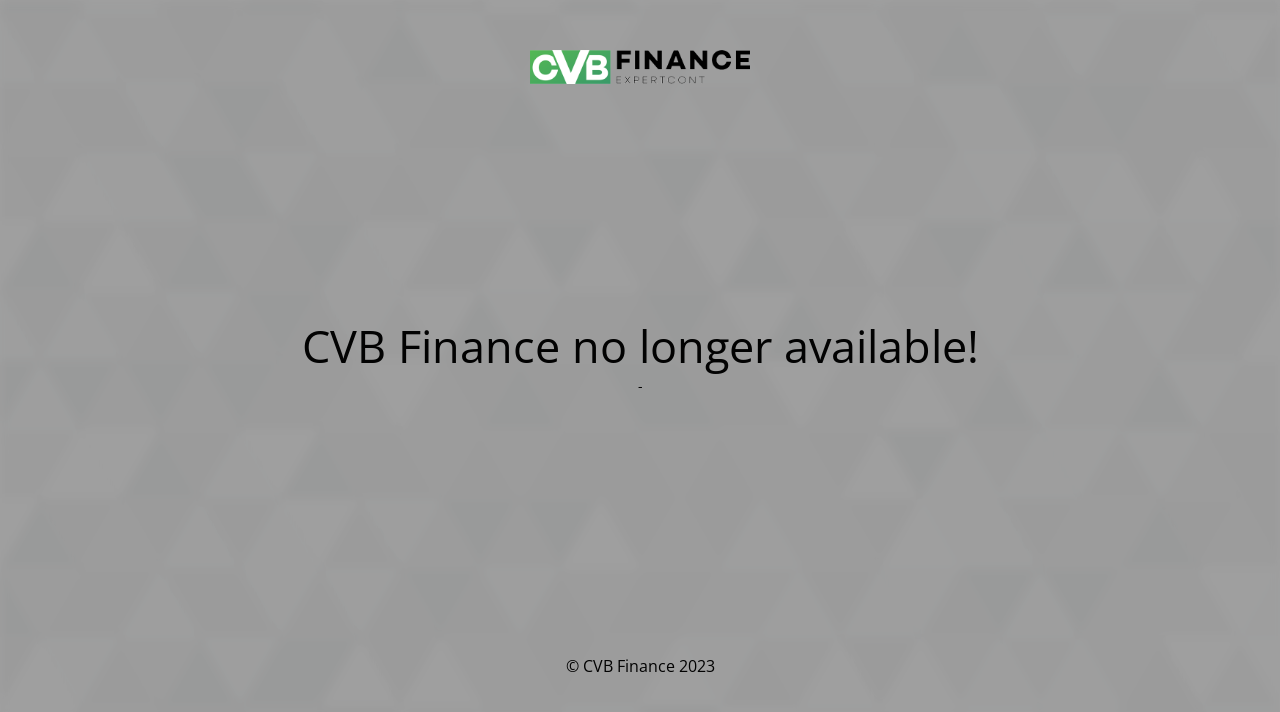

--- FILE ---
content_type: text/html; charset=UTF-8
request_url: https://cvbfinance.com/contact/
body_size: 1298
content:
<!DOCTYPE html>
<html lang="ro-RO">
<head>
	<meta charset="UTF-8" />
	<title>CVB Finance no longer available!</title>		<meta name="viewport" content="width=device-width, maximum-scale=1, initial-scale=1, minimum-scale=1">
	<meta name="description" content="Birou de contabilitate"/>
	<meta http-equiv="X-UA-Compatible" content="" />
	<meta property="og:site_name" content="CVB Finance - Birou de contabilitate"/>
	<meta property="og:title" content="CVB Finance no longer available!"/>
	<meta property="og:type" content="Maintenance"/>
	<meta property="og:url" content="https://cvbfinance.com"/>
	<meta property="og:description" content="-"/>
				<meta property="og:image" content="https://cvbfinance.com/wp-content/uploads/2022/10/logo-cvb.png" />
			<meta property="og:image:url" content="https://cvbfinance.com/wp-content/uploads/2022/10/logo-cvb.png"/>
			<meta property="og:image:secure_url" content="https://cvbfinance.com/wp-content/uploads/2022/10/logo-cvb.png"/>
			<meta property="og:image:type" content="png"/>
			<link rel="profile" href="http://gmpg.org/xfn/11" />
	<link rel="pingback" href="https://cvbfinance.com/xmlrpc.php" />
	<link rel='stylesheet' id='mtnc-style-css'  href='https://cvbfinance.com/wp-content/plugins/maintenance/load/css/style.css?ver=1695100509' type='text/css' media='all' />
<link rel='stylesheet' id='mtnc-fonts-css'  href='https://cvbfinance.com/wp-content/plugins/maintenance/load/css/fonts.css?ver=1695100509' type='text/css' media='all' />
<style type="text/css">body {background-color: #ffffff}.preloader {background-color: #ffffff}.bg-img img, .bg-img source{-webkit-filter: blur(5px);-moz-filter: blur(5px);-o-filter: blur(5px);-ms-filter: blur(5px);filter:blur(5px);filter:progid:DXImageTransform.Microsoft.Blur(PixelRadius=5, enabled='true');}body {font-family: Open Sans; }.site-title, .preloader i, .login-form, .login-form a.lost-pass, .btn-open-login-form, .site-content, .user-content-wrapper, .user-content, footer, .maintenance a{color: #020202;} a.close-user-content, #mailchimp-box form input[type="submit"], .login-form input#submit.button  {border-color:#020202} input[type="submit"]:hover{background-color:#020202} input:-webkit-autofill, input:-webkit-autofill:focus{-webkit-text-fill-color:#020202} body &gt; .login-form-container{background-color:#ffffff}.btn-open-login-form{background-color:#ffffff}input:-webkit-autofill, input:-webkit-autofill:focus{-webkit-box-shadow:0 0 0 50px #ffffff inset}input[type='submit']:hover{color:#ffffff} #custom-subscribe #submit-subscribe:before{background-color:#ffffff} </style>		<!--[if IE]>
	<style type="text/css">

	</style>
	<script type="text/javascript" src="https://cvbfinance.com/wp-content/plugins/maintenance/load/js/jquery.backstretch.min.js"></script>
	<![endif]-->
	<link rel="stylesheet" href="https://fonts.bunny.net/css?family=Open%20Sans:300,300italic,regular,italic,600,600italic,700,700italic,800,800italic:300"></head>

<body class="maintenance ">

<div class="main-container">
	<div class="preloader"><i class="fi-widget" aria-hidden="true"></i></div>	<div id="wrapper">
		<div class="center logotype">
			<header>
				        <div class="logo-box" rel="home">
            <img src="https://cvbfinance.com/wp-content/uploads/2022/10/logo-cvb.png" srcset="https://cvbfinance.com/wp-content/uploads/2022/10/logo-cvb.png 2x" width="220"  alt="logo">
        </div>
    			</header>
		</div>
		<div id="content" class="site-content">
			<div class="center">
                <h2 class="heading font-center" style="font-weight:300;font-style:normal">CVB Finance no longer available!</h2><div class="description" style="font-weight:300;font-style:normal"><p>-</p>
</div>			</div>
		</div>
	</div> <!-- end wrapper -->
	<footer>
		<div class="center">
			<div style="font-weight:300;font-style:normal">© CVB Finance 2023</div>		</div>
	</footer>
					<picture class="bg-img">
						<img src="https://cvbfinance.com/wp-content/uploads/2017/12/pattern.png">
		</picture>
	</div>

<!--[if lte IE 10]>
<script type='text/javascript' src='https://cvbfinance.com/system/js/jquery/jquery.min.js?ver=5.8.12' id='jquery_ie-js'></script>
<![endif]-->
<!--[if !IE]><!--><script type='text/javascript' src='https://cvbfinance.com/system/js/jquery/jquery.min.js?ver=3.6.0' id='jquery-core-js'></script>
<script type='text/javascript' src='https://cvbfinance.com/system/js/jquery/jquery-migrate.min.js?ver=3.3.2' id='jquery-migrate-js'></script>
<!--<![endif]--><script type='text/javascript' id='_frontend-js-extra'>
/* <![CDATA[ */
var mtnc_front_options = {"body_bg":"https:\/\/cvbfinance.com\/wp-content\/uploads\/2017\/12\/pattern.png","gallery_array":[],"blur_intensity":"5","font_link":["Open Sans:300,300italic,regular,italic,600,600italic,700,700italic,800,800italic:300"]};
/* ]]> */
</script>
<script type='text/javascript' src='https://cvbfinance.com/wp-content/plugins/maintenance/load/js/jquery.frontend.js?ver=1695100509' id='_frontend-js'></script>

</body>
</html>
